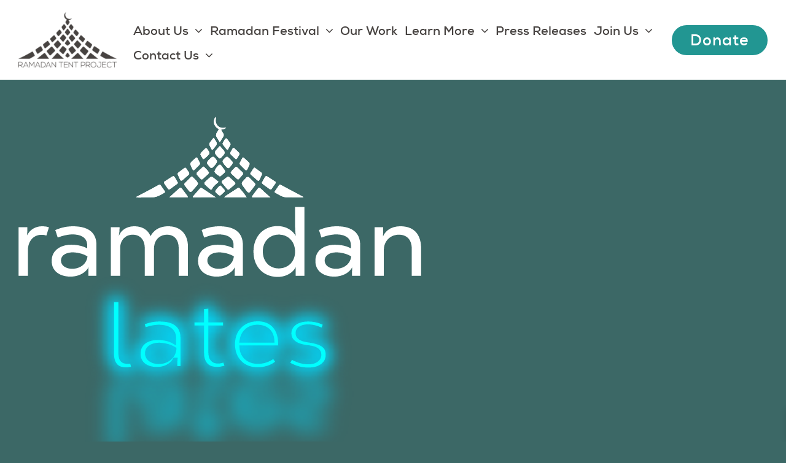

--- FILE ---
content_type: text/html; charset=utf-8
request_url: https://www.google.com/recaptcha/api2/anchor?ar=1&k=6Ld86IAeAAAAAMJeEoP086kv_sq85rpQZLCJQJPP&co=aHR0cHM6Ly93d3cucmFtYWRhbnRlbnRwcm9qZWN0LmNvbTo0NDM.&hl=en&v=PoyoqOPhxBO7pBk68S4YbpHZ&size=invisible&anchor-ms=20000&execute-ms=30000&cb=rv14v891h8h2
body_size: 48822
content:
<!DOCTYPE HTML><html dir="ltr" lang="en"><head><meta http-equiv="Content-Type" content="text/html; charset=UTF-8">
<meta http-equiv="X-UA-Compatible" content="IE=edge">
<title>reCAPTCHA</title>
<style type="text/css">
/* cyrillic-ext */
@font-face {
  font-family: 'Roboto';
  font-style: normal;
  font-weight: 400;
  font-stretch: 100%;
  src: url(//fonts.gstatic.com/s/roboto/v48/KFO7CnqEu92Fr1ME7kSn66aGLdTylUAMa3GUBHMdazTgWw.woff2) format('woff2');
  unicode-range: U+0460-052F, U+1C80-1C8A, U+20B4, U+2DE0-2DFF, U+A640-A69F, U+FE2E-FE2F;
}
/* cyrillic */
@font-face {
  font-family: 'Roboto';
  font-style: normal;
  font-weight: 400;
  font-stretch: 100%;
  src: url(//fonts.gstatic.com/s/roboto/v48/KFO7CnqEu92Fr1ME7kSn66aGLdTylUAMa3iUBHMdazTgWw.woff2) format('woff2');
  unicode-range: U+0301, U+0400-045F, U+0490-0491, U+04B0-04B1, U+2116;
}
/* greek-ext */
@font-face {
  font-family: 'Roboto';
  font-style: normal;
  font-weight: 400;
  font-stretch: 100%;
  src: url(//fonts.gstatic.com/s/roboto/v48/KFO7CnqEu92Fr1ME7kSn66aGLdTylUAMa3CUBHMdazTgWw.woff2) format('woff2');
  unicode-range: U+1F00-1FFF;
}
/* greek */
@font-face {
  font-family: 'Roboto';
  font-style: normal;
  font-weight: 400;
  font-stretch: 100%;
  src: url(//fonts.gstatic.com/s/roboto/v48/KFO7CnqEu92Fr1ME7kSn66aGLdTylUAMa3-UBHMdazTgWw.woff2) format('woff2');
  unicode-range: U+0370-0377, U+037A-037F, U+0384-038A, U+038C, U+038E-03A1, U+03A3-03FF;
}
/* math */
@font-face {
  font-family: 'Roboto';
  font-style: normal;
  font-weight: 400;
  font-stretch: 100%;
  src: url(//fonts.gstatic.com/s/roboto/v48/KFO7CnqEu92Fr1ME7kSn66aGLdTylUAMawCUBHMdazTgWw.woff2) format('woff2');
  unicode-range: U+0302-0303, U+0305, U+0307-0308, U+0310, U+0312, U+0315, U+031A, U+0326-0327, U+032C, U+032F-0330, U+0332-0333, U+0338, U+033A, U+0346, U+034D, U+0391-03A1, U+03A3-03A9, U+03B1-03C9, U+03D1, U+03D5-03D6, U+03F0-03F1, U+03F4-03F5, U+2016-2017, U+2034-2038, U+203C, U+2040, U+2043, U+2047, U+2050, U+2057, U+205F, U+2070-2071, U+2074-208E, U+2090-209C, U+20D0-20DC, U+20E1, U+20E5-20EF, U+2100-2112, U+2114-2115, U+2117-2121, U+2123-214F, U+2190, U+2192, U+2194-21AE, U+21B0-21E5, U+21F1-21F2, U+21F4-2211, U+2213-2214, U+2216-22FF, U+2308-230B, U+2310, U+2319, U+231C-2321, U+2336-237A, U+237C, U+2395, U+239B-23B7, U+23D0, U+23DC-23E1, U+2474-2475, U+25AF, U+25B3, U+25B7, U+25BD, U+25C1, U+25CA, U+25CC, U+25FB, U+266D-266F, U+27C0-27FF, U+2900-2AFF, U+2B0E-2B11, U+2B30-2B4C, U+2BFE, U+3030, U+FF5B, U+FF5D, U+1D400-1D7FF, U+1EE00-1EEFF;
}
/* symbols */
@font-face {
  font-family: 'Roboto';
  font-style: normal;
  font-weight: 400;
  font-stretch: 100%;
  src: url(//fonts.gstatic.com/s/roboto/v48/KFO7CnqEu92Fr1ME7kSn66aGLdTylUAMaxKUBHMdazTgWw.woff2) format('woff2');
  unicode-range: U+0001-000C, U+000E-001F, U+007F-009F, U+20DD-20E0, U+20E2-20E4, U+2150-218F, U+2190, U+2192, U+2194-2199, U+21AF, U+21E6-21F0, U+21F3, U+2218-2219, U+2299, U+22C4-22C6, U+2300-243F, U+2440-244A, U+2460-24FF, U+25A0-27BF, U+2800-28FF, U+2921-2922, U+2981, U+29BF, U+29EB, U+2B00-2BFF, U+4DC0-4DFF, U+FFF9-FFFB, U+10140-1018E, U+10190-1019C, U+101A0, U+101D0-101FD, U+102E0-102FB, U+10E60-10E7E, U+1D2C0-1D2D3, U+1D2E0-1D37F, U+1F000-1F0FF, U+1F100-1F1AD, U+1F1E6-1F1FF, U+1F30D-1F30F, U+1F315, U+1F31C, U+1F31E, U+1F320-1F32C, U+1F336, U+1F378, U+1F37D, U+1F382, U+1F393-1F39F, U+1F3A7-1F3A8, U+1F3AC-1F3AF, U+1F3C2, U+1F3C4-1F3C6, U+1F3CA-1F3CE, U+1F3D4-1F3E0, U+1F3ED, U+1F3F1-1F3F3, U+1F3F5-1F3F7, U+1F408, U+1F415, U+1F41F, U+1F426, U+1F43F, U+1F441-1F442, U+1F444, U+1F446-1F449, U+1F44C-1F44E, U+1F453, U+1F46A, U+1F47D, U+1F4A3, U+1F4B0, U+1F4B3, U+1F4B9, U+1F4BB, U+1F4BF, U+1F4C8-1F4CB, U+1F4D6, U+1F4DA, U+1F4DF, U+1F4E3-1F4E6, U+1F4EA-1F4ED, U+1F4F7, U+1F4F9-1F4FB, U+1F4FD-1F4FE, U+1F503, U+1F507-1F50B, U+1F50D, U+1F512-1F513, U+1F53E-1F54A, U+1F54F-1F5FA, U+1F610, U+1F650-1F67F, U+1F687, U+1F68D, U+1F691, U+1F694, U+1F698, U+1F6AD, U+1F6B2, U+1F6B9-1F6BA, U+1F6BC, U+1F6C6-1F6CF, U+1F6D3-1F6D7, U+1F6E0-1F6EA, U+1F6F0-1F6F3, U+1F6F7-1F6FC, U+1F700-1F7FF, U+1F800-1F80B, U+1F810-1F847, U+1F850-1F859, U+1F860-1F887, U+1F890-1F8AD, U+1F8B0-1F8BB, U+1F8C0-1F8C1, U+1F900-1F90B, U+1F93B, U+1F946, U+1F984, U+1F996, U+1F9E9, U+1FA00-1FA6F, U+1FA70-1FA7C, U+1FA80-1FA89, U+1FA8F-1FAC6, U+1FACE-1FADC, U+1FADF-1FAE9, U+1FAF0-1FAF8, U+1FB00-1FBFF;
}
/* vietnamese */
@font-face {
  font-family: 'Roboto';
  font-style: normal;
  font-weight: 400;
  font-stretch: 100%;
  src: url(//fonts.gstatic.com/s/roboto/v48/KFO7CnqEu92Fr1ME7kSn66aGLdTylUAMa3OUBHMdazTgWw.woff2) format('woff2');
  unicode-range: U+0102-0103, U+0110-0111, U+0128-0129, U+0168-0169, U+01A0-01A1, U+01AF-01B0, U+0300-0301, U+0303-0304, U+0308-0309, U+0323, U+0329, U+1EA0-1EF9, U+20AB;
}
/* latin-ext */
@font-face {
  font-family: 'Roboto';
  font-style: normal;
  font-weight: 400;
  font-stretch: 100%;
  src: url(//fonts.gstatic.com/s/roboto/v48/KFO7CnqEu92Fr1ME7kSn66aGLdTylUAMa3KUBHMdazTgWw.woff2) format('woff2');
  unicode-range: U+0100-02BA, U+02BD-02C5, U+02C7-02CC, U+02CE-02D7, U+02DD-02FF, U+0304, U+0308, U+0329, U+1D00-1DBF, U+1E00-1E9F, U+1EF2-1EFF, U+2020, U+20A0-20AB, U+20AD-20C0, U+2113, U+2C60-2C7F, U+A720-A7FF;
}
/* latin */
@font-face {
  font-family: 'Roboto';
  font-style: normal;
  font-weight: 400;
  font-stretch: 100%;
  src: url(//fonts.gstatic.com/s/roboto/v48/KFO7CnqEu92Fr1ME7kSn66aGLdTylUAMa3yUBHMdazQ.woff2) format('woff2');
  unicode-range: U+0000-00FF, U+0131, U+0152-0153, U+02BB-02BC, U+02C6, U+02DA, U+02DC, U+0304, U+0308, U+0329, U+2000-206F, U+20AC, U+2122, U+2191, U+2193, U+2212, U+2215, U+FEFF, U+FFFD;
}
/* cyrillic-ext */
@font-face {
  font-family: 'Roboto';
  font-style: normal;
  font-weight: 500;
  font-stretch: 100%;
  src: url(//fonts.gstatic.com/s/roboto/v48/KFO7CnqEu92Fr1ME7kSn66aGLdTylUAMa3GUBHMdazTgWw.woff2) format('woff2');
  unicode-range: U+0460-052F, U+1C80-1C8A, U+20B4, U+2DE0-2DFF, U+A640-A69F, U+FE2E-FE2F;
}
/* cyrillic */
@font-face {
  font-family: 'Roboto';
  font-style: normal;
  font-weight: 500;
  font-stretch: 100%;
  src: url(//fonts.gstatic.com/s/roboto/v48/KFO7CnqEu92Fr1ME7kSn66aGLdTylUAMa3iUBHMdazTgWw.woff2) format('woff2');
  unicode-range: U+0301, U+0400-045F, U+0490-0491, U+04B0-04B1, U+2116;
}
/* greek-ext */
@font-face {
  font-family: 'Roboto';
  font-style: normal;
  font-weight: 500;
  font-stretch: 100%;
  src: url(//fonts.gstatic.com/s/roboto/v48/KFO7CnqEu92Fr1ME7kSn66aGLdTylUAMa3CUBHMdazTgWw.woff2) format('woff2');
  unicode-range: U+1F00-1FFF;
}
/* greek */
@font-face {
  font-family: 'Roboto';
  font-style: normal;
  font-weight: 500;
  font-stretch: 100%;
  src: url(//fonts.gstatic.com/s/roboto/v48/KFO7CnqEu92Fr1ME7kSn66aGLdTylUAMa3-UBHMdazTgWw.woff2) format('woff2');
  unicode-range: U+0370-0377, U+037A-037F, U+0384-038A, U+038C, U+038E-03A1, U+03A3-03FF;
}
/* math */
@font-face {
  font-family: 'Roboto';
  font-style: normal;
  font-weight: 500;
  font-stretch: 100%;
  src: url(//fonts.gstatic.com/s/roboto/v48/KFO7CnqEu92Fr1ME7kSn66aGLdTylUAMawCUBHMdazTgWw.woff2) format('woff2');
  unicode-range: U+0302-0303, U+0305, U+0307-0308, U+0310, U+0312, U+0315, U+031A, U+0326-0327, U+032C, U+032F-0330, U+0332-0333, U+0338, U+033A, U+0346, U+034D, U+0391-03A1, U+03A3-03A9, U+03B1-03C9, U+03D1, U+03D5-03D6, U+03F0-03F1, U+03F4-03F5, U+2016-2017, U+2034-2038, U+203C, U+2040, U+2043, U+2047, U+2050, U+2057, U+205F, U+2070-2071, U+2074-208E, U+2090-209C, U+20D0-20DC, U+20E1, U+20E5-20EF, U+2100-2112, U+2114-2115, U+2117-2121, U+2123-214F, U+2190, U+2192, U+2194-21AE, U+21B0-21E5, U+21F1-21F2, U+21F4-2211, U+2213-2214, U+2216-22FF, U+2308-230B, U+2310, U+2319, U+231C-2321, U+2336-237A, U+237C, U+2395, U+239B-23B7, U+23D0, U+23DC-23E1, U+2474-2475, U+25AF, U+25B3, U+25B7, U+25BD, U+25C1, U+25CA, U+25CC, U+25FB, U+266D-266F, U+27C0-27FF, U+2900-2AFF, U+2B0E-2B11, U+2B30-2B4C, U+2BFE, U+3030, U+FF5B, U+FF5D, U+1D400-1D7FF, U+1EE00-1EEFF;
}
/* symbols */
@font-face {
  font-family: 'Roboto';
  font-style: normal;
  font-weight: 500;
  font-stretch: 100%;
  src: url(//fonts.gstatic.com/s/roboto/v48/KFO7CnqEu92Fr1ME7kSn66aGLdTylUAMaxKUBHMdazTgWw.woff2) format('woff2');
  unicode-range: U+0001-000C, U+000E-001F, U+007F-009F, U+20DD-20E0, U+20E2-20E4, U+2150-218F, U+2190, U+2192, U+2194-2199, U+21AF, U+21E6-21F0, U+21F3, U+2218-2219, U+2299, U+22C4-22C6, U+2300-243F, U+2440-244A, U+2460-24FF, U+25A0-27BF, U+2800-28FF, U+2921-2922, U+2981, U+29BF, U+29EB, U+2B00-2BFF, U+4DC0-4DFF, U+FFF9-FFFB, U+10140-1018E, U+10190-1019C, U+101A0, U+101D0-101FD, U+102E0-102FB, U+10E60-10E7E, U+1D2C0-1D2D3, U+1D2E0-1D37F, U+1F000-1F0FF, U+1F100-1F1AD, U+1F1E6-1F1FF, U+1F30D-1F30F, U+1F315, U+1F31C, U+1F31E, U+1F320-1F32C, U+1F336, U+1F378, U+1F37D, U+1F382, U+1F393-1F39F, U+1F3A7-1F3A8, U+1F3AC-1F3AF, U+1F3C2, U+1F3C4-1F3C6, U+1F3CA-1F3CE, U+1F3D4-1F3E0, U+1F3ED, U+1F3F1-1F3F3, U+1F3F5-1F3F7, U+1F408, U+1F415, U+1F41F, U+1F426, U+1F43F, U+1F441-1F442, U+1F444, U+1F446-1F449, U+1F44C-1F44E, U+1F453, U+1F46A, U+1F47D, U+1F4A3, U+1F4B0, U+1F4B3, U+1F4B9, U+1F4BB, U+1F4BF, U+1F4C8-1F4CB, U+1F4D6, U+1F4DA, U+1F4DF, U+1F4E3-1F4E6, U+1F4EA-1F4ED, U+1F4F7, U+1F4F9-1F4FB, U+1F4FD-1F4FE, U+1F503, U+1F507-1F50B, U+1F50D, U+1F512-1F513, U+1F53E-1F54A, U+1F54F-1F5FA, U+1F610, U+1F650-1F67F, U+1F687, U+1F68D, U+1F691, U+1F694, U+1F698, U+1F6AD, U+1F6B2, U+1F6B9-1F6BA, U+1F6BC, U+1F6C6-1F6CF, U+1F6D3-1F6D7, U+1F6E0-1F6EA, U+1F6F0-1F6F3, U+1F6F7-1F6FC, U+1F700-1F7FF, U+1F800-1F80B, U+1F810-1F847, U+1F850-1F859, U+1F860-1F887, U+1F890-1F8AD, U+1F8B0-1F8BB, U+1F8C0-1F8C1, U+1F900-1F90B, U+1F93B, U+1F946, U+1F984, U+1F996, U+1F9E9, U+1FA00-1FA6F, U+1FA70-1FA7C, U+1FA80-1FA89, U+1FA8F-1FAC6, U+1FACE-1FADC, U+1FADF-1FAE9, U+1FAF0-1FAF8, U+1FB00-1FBFF;
}
/* vietnamese */
@font-face {
  font-family: 'Roboto';
  font-style: normal;
  font-weight: 500;
  font-stretch: 100%;
  src: url(//fonts.gstatic.com/s/roboto/v48/KFO7CnqEu92Fr1ME7kSn66aGLdTylUAMa3OUBHMdazTgWw.woff2) format('woff2');
  unicode-range: U+0102-0103, U+0110-0111, U+0128-0129, U+0168-0169, U+01A0-01A1, U+01AF-01B0, U+0300-0301, U+0303-0304, U+0308-0309, U+0323, U+0329, U+1EA0-1EF9, U+20AB;
}
/* latin-ext */
@font-face {
  font-family: 'Roboto';
  font-style: normal;
  font-weight: 500;
  font-stretch: 100%;
  src: url(//fonts.gstatic.com/s/roboto/v48/KFO7CnqEu92Fr1ME7kSn66aGLdTylUAMa3KUBHMdazTgWw.woff2) format('woff2');
  unicode-range: U+0100-02BA, U+02BD-02C5, U+02C7-02CC, U+02CE-02D7, U+02DD-02FF, U+0304, U+0308, U+0329, U+1D00-1DBF, U+1E00-1E9F, U+1EF2-1EFF, U+2020, U+20A0-20AB, U+20AD-20C0, U+2113, U+2C60-2C7F, U+A720-A7FF;
}
/* latin */
@font-face {
  font-family: 'Roboto';
  font-style: normal;
  font-weight: 500;
  font-stretch: 100%;
  src: url(//fonts.gstatic.com/s/roboto/v48/KFO7CnqEu92Fr1ME7kSn66aGLdTylUAMa3yUBHMdazQ.woff2) format('woff2');
  unicode-range: U+0000-00FF, U+0131, U+0152-0153, U+02BB-02BC, U+02C6, U+02DA, U+02DC, U+0304, U+0308, U+0329, U+2000-206F, U+20AC, U+2122, U+2191, U+2193, U+2212, U+2215, U+FEFF, U+FFFD;
}
/* cyrillic-ext */
@font-face {
  font-family: 'Roboto';
  font-style: normal;
  font-weight: 900;
  font-stretch: 100%;
  src: url(//fonts.gstatic.com/s/roboto/v48/KFO7CnqEu92Fr1ME7kSn66aGLdTylUAMa3GUBHMdazTgWw.woff2) format('woff2');
  unicode-range: U+0460-052F, U+1C80-1C8A, U+20B4, U+2DE0-2DFF, U+A640-A69F, U+FE2E-FE2F;
}
/* cyrillic */
@font-face {
  font-family: 'Roboto';
  font-style: normal;
  font-weight: 900;
  font-stretch: 100%;
  src: url(//fonts.gstatic.com/s/roboto/v48/KFO7CnqEu92Fr1ME7kSn66aGLdTylUAMa3iUBHMdazTgWw.woff2) format('woff2');
  unicode-range: U+0301, U+0400-045F, U+0490-0491, U+04B0-04B1, U+2116;
}
/* greek-ext */
@font-face {
  font-family: 'Roboto';
  font-style: normal;
  font-weight: 900;
  font-stretch: 100%;
  src: url(//fonts.gstatic.com/s/roboto/v48/KFO7CnqEu92Fr1ME7kSn66aGLdTylUAMa3CUBHMdazTgWw.woff2) format('woff2');
  unicode-range: U+1F00-1FFF;
}
/* greek */
@font-face {
  font-family: 'Roboto';
  font-style: normal;
  font-weight: 900;
  font-stretch: 100%;
  src: url(//fonts.gstatic.com/s/roboto/v48/KFO7CnqEu92Fr1ME7kSn66aGLdTylUAMa3-UBHMdazTgWw.woff2) format('woff2');
  unicode-range: U+0370-0377, U+037A-037F, U+0384-038A, U+038C, U+038E-03A1, U+03A3-03FF;
}
/* math */
@font-face {
  font-family: 'Roboto';
  font-style: normal;
  font-weight: 900;
  font-stretch: 100%;
  src: url(//fonts.gstatic.com/s/roboto/v48/KFO7CnqEu92Fr1ME7kSn66aGLdTylUAMawCUBHMdazTgWw.woff2) format('woff2');
  unicode-range: U+0302-0303, U+0305, U+0307-0308, U+0310, U+0312, U+0315, U+031A, U+0326-0327, U+032C, U+032F-0330, U+0332-0333, U+0338, U+033A, U+0346, U+034D, U+0391-03A1, U+03A3-03A9, U+03B1-03C9, U+03D1, U+03D5-03D6, U+03F0-03F1, U+03F4-03F5, U+2016-2017, U+2034-2038, U+203C, U+2040, U+2043, U+2047, U+2050, U+2057, U+205F, U+2070-2071, U+2074-208E, U+2090-209C, U+20D0-20DC, U+20E1, U+20E5-20EF, U+2100-2112, U+2114-2115, U+2117-2121, U+2123-214F, U+2190, U+2192, U+2194-21AE, U+21B0-21E5, U+21F1-21F2, U+21F4-2211, U+2213-2214, U+2216-22FF, U+2308-230B, U+2310, U+2319, U+231C-2321, U+2336-237A, U+237C, U+2395, U+239B-23B7, U+23D0, U+23DC-23E1, U+2474-2475, U+25AF, U+25B3, U+25B7, U+25BD, U+25C1, U+25CA, U+25CC, U+25FB, U+266D-266F, U+27C0-27FF, U+2900-2AFF, U+2B0E-2B11, U+2B30-2B4C, U+2BFE, U+3030, U+FF5B, U+FF5D, U+1D400-1D7FF, U+1EE00-1EEFF;
}
/* symbols */
@font-face {
  font-family: 'Roboto';
  font-style: normal;
  font-weight: 900;
  font-stretch: 100%;
  src: url(//fonts.gstatic.com/s/roboto/v48/KFO7CnqEu92Fr1ME7kSn66aGLdTylUAMaxKUBHMdazTgWw.woff2) format('woff2');
  unicode-range: U+0001-000C, U+000E-001F, U+007F-009F, U+20DD-20E0, U+20E2-20E4, U+2150-218F, U+2190, U+2192, U+2194-2199, U+21AF, U+21E6-21F0, U+21F3, U+2218-2219, U+2299, U+22C4-22C6, U+2300-243F, U+2440-244A, U+2460-24FF, U+25A0-27BF, U+2800-28FF, U+2921-2922, U+2981, U+29BF, U+29EB, U+2B00-2BFF, U+4DC0-4DFF, U+FFF9-FFFB, U+10140-1018E, U+10190-1019C, U+101A0, U+101D0-101FD, U+102E0-102FB, U+10E60-10E7E, U+1D2C0-1D2D3, U+1D2E0-1D37F, U+1F000-1F0FF, U+1F100-1F1AD, U+1F1E6-1F1FF, U+1F30D-1F30F, U+1F315, U+1F31C, U+1F31E, U+1F320-1F32C, U+1F336, U+1F378, U+1F37D, U+1F382, U+1F393-1F39F, U+1F3A7-1F3A8, U+1F3AC-1F3AF, U+1F3C2, U+1F3C4-1F3C6, U+1F3CA-1F3CE, U+1F3D4-1F3E0, U+1F3ED, U+1F3F1-1F3F3, U+1F3F5-1F3F7, U+1F408, U+1F415, U+1F41F, U+1F426, U+1F43F, U+1F441-1F442, U+1F444, U+1F446-1F449, U+1F44C-1F44E, U+1F453, U+1F46A, U+1F47D, U+1F4A3, U+1F4B0, U+1F4B3, U+1F4B9, U+1F4BB, U+1F4BF, U+1F4C8-1F4CB, U+1F4D6, U+1F4DA, U+1F4DF, U+1F4E3-1F4E6, U+1F4EA-1F4ED, U+1F4F7, U+1F4F9-1F4FB, U+1F4FD-1F4FE, U+1F503, U+1F507-1F50B, U+1F50D, U+1F512-1F513, U+1F53E-1F54A, U+1F54F-1F5FA, U+1F610, U+1F650-1F67F, U+1F687, U+1F68D, U+1F691, U+1F694, U+1F698, U+1F6AD, U+1F6B2, U+1F6B9-1F6BA, U+1F6BC, U+1F6C6-1F6CF, U+1F6D3-1F6D7, U+1F6E0-1F6EA, U+1F6F0-1F6F3, U+1F6F7-1F6FC, U+1F700-1F7FF, U+1F800-1F80B, U+1F810-1F847, U+1F850-1F859, U+1F860-1F887, U+1F890-1F8AD, U+1F8B0-1F8BB, U+1F8C0-1F8C1, U+1F900-1F90B, U+1F93B, U+1F946, U+1F984, U+1F996, U+1F9E9, U+1FA00-1FA6F, U+1FA70-1FA7C, U+1FA80-1FA89, U+1FA8F-1FAC6, U+1FACE-1FADC, U+1FADF-1FAE9, U+1FAF0-1FAF8, U+1FB00-1FBFF;
}
/* vietnamese */
@font-face {
  font-family: 'Roboto';
  font-style: normal;
  font-weight: 900;
  font-stretch: 100%;
  src: url(//fonts.gstatic.com/s/roboto/v48/KFO7CnqEu92Fr1ME7kSn66aGLdTylUAMa3OUBHMdazTgWw.woff2) format('woff2');
  unicode-range: U+0102-0103, U+0110-0111, U+0128-0129, U+0168-0169, U+01A0-01A1, U+01AF-01B0, U+0300-0301, U+0303-0304, U+0308-0309, U+0323, U+0329, U+1EA0-1EF9, U+20AB;
}
/* latin-ext */
@font-face {
  font-family: 'Roboto';
  font-style: normal;
  font-weight: 900;
  font-stretch: 100%;
  src: url(//fonts.gstatic.com/s/roboto/v48/KFO7CnqEu92Fr1ME7kSn66aGLdTylUAMa3KUBHMdazTgWw.woff2) format('woff2');
  unicode-range: U+0100-02BA, U+02BD-02C5, U+02C7-02CC, U+02CE-02D7, U+02DD-02FF, U+0304, U+0308, U+0329, U+1D00-1DBF, U+1E00-1E9F, U+1EF2-1EFF, U+2020, U+20A0-20AB, U+20AD-20C0, U+2113, U+2C60-2C7F, U+A720-A7FF;
}
/* latin */
@font-face {
  font-family: 'Roboto';
  font-style: normal;
  font-weight: 900;
  font-stretch: 100%;
  src: url(//fonts.gstatic.com/s/roboto/v48/KFO7CnqEu92Fr1ME7kSn66aGLdTylUAMa3yUBHMdazQ.woff2) format('woff2');
  unicode-range: U+0000-00FF, U+0131, U+0152-0153, U+02BB-02BC, U+02C6, U+02DA, U+02DC, U+0304, U+0308, U+0329, U+2000-206F, U+20AC, U+2122, U+2191, U+2193, U+2212, U+2215, U+FEFF, U+FFFD;
}

</style>
<link rel="stylesheet" type="text/css" href="https://www.gstatic.com/recaptcha/releases/PoyoqOPhxBO7pBk68S4YbpHZ/styles__ltr.css">
<script nonce="549vfeJnsp7Fou2sQWyEJg" type="text/javascript">window['__recaptcha_api'] = 'https://www.google.com/recaptcha/api2/';</script>
<script type="text/javascript" src="https://www.gstatic.com/recaptcha/releases/PoyoqOPhxBO7pBk68S4YbpHZ/recaptcha__en.js" nonce="549vfeJnsp7Fou2sQWyEJg">
      
    </script></head>
<body><div id="rc-anchor-alert" class="rc-anchor-alert"></div>
<input type="hidden" id="recaptcha-token" value="[base64]">
<script type="text/javascript" nonce="549vfeJnsp7Fou2sQWyEJg">
      recaptcha.anchor.Main.init("[\x22ainput\x22,[\x22bgdata\x22,\x22\x22,\[base64]/[base64]/bmV3IFpbdF0obVswXSk6Sz09Mj9uZXcgWlt0XShtWzBdLG1bMV0pOks9PTM/bmV3IFpbdF0obVswXSxtWzFdLG1bMl0pOks9PTQ/[base64]/[base64]/[base64]/[base64]/[base64]/[base64]/[base64]/[base64]/[base64]/[base64]/[base64]/[base64]/[base64]/[base64]\\u003d\\u003d\x22,\[base64]\\u003d\x22,\x22w6nChsKAI07DpRJrWjXCpADDpsKfwrXCuifCsMKfw6fCvm/[base64]/[base64]/[base64]/[base64]/DgnTDmHjDlRnDvMKULGfDtBrCqSPDiEV/wo9+wqd4wp7DvRkhworClFdow6/[base64]/CmQXDrcK3Pn/CgsKUwqJWwrgZPsOew7rCpDx1VsKLwo4UMX/Dri0rw6PDmwHCk8KNWMKKV8KdO8KfwrIZwrXCu8OqPsOPwozCssO6UlAfwqMMwoTDrMO0TcOYwoVpwqLDlcKVwpgscHfCqcKgX8OfP8O2akNdw5Z7c1MGwpPDncOhwoQ/QcKqLMOlL8OvwpzDkXDCsRYjw5zCsMOcw7vDrinCrjAAw5cCWGPDrQNTSMOPw7QKw6PDl8K8SyQ3IsOCKsOWwrTDlcOjw5DDsMO1dDvDoMO0GcOVw67DsU/CrsOrLhcJwqsrw6/Dl8Kqw7J2FsOoZkrDgMKZw6/DtGjChsOmX8O3woJnLDMiByxMFQUEwrPCjcKCAmRgwqfCligmwqYzFMKBw63DncOcw4fDo24kUBwKXC9ZMGp2wr3CgRAgHMOWw7oXw7fCuQ92D8KJOsKNDcOGwp/DlcOySj9nUBrDu0oqM8OgOHPCnyYawrjDtcOrQcK7w73DnHDCu8KtwosWwqxhaMKpw7nDkMOew6FTw4vDjsK6wq3Dh1XCtTvCtjLCt8KXw5LCixrCiMO5woPDoMK/DH8ww5RWw78Qb8O/ZSLClsK7XAnDlcO2I3bCpUXDg8KhHsK5bVYWw4nDqWovwqslwq8vw5bChhbChcOtSMKPw7hPegI/A8O3acKTAUHCrEVpw6MsYnh2w4TCucKCRVnCrnHCscOAAUrCpsOwaA1PJcK3w7/CuRBQw7PDq8KDwpzCllIkecOvfT0DdA8hw5o1S35yX8Kww6tGM3pGelDCisK/w47DmsK+w7VBIB0Kwo/Djy/[base64]/cFPDjV/DlcO4wqF8QsKxw69rHxp8wqsxF8OFNsOmw7MhbMK1MhYuwpHCu8KOwod0w5bDmsK/IFTCoUzCunFXC8Kmw7ohwonCvE8YZl4qOUoMwp4KBFpLCcOTEns/[base64]/[base64]/DvcODQcKtwqkfwp8Ew6fCp8KxbwBlFWDDjWEzwpnDiiIHw5LDm8OOVsKRJAfDk8OfZ1/[base64]/w7hEcGAEw4QSEi7CusKUwo7DjVxZwqx2cMK4IMOUK8K8wpwJLnB4w7zDq8KuWsKmw6XCt8OlPH1QUMOTw5vDh8K/wqzCqsK+LBvCq8OPw6jChXXDlxHDnRUjWQzDrsOuwrQXGcOlw5ZBP8OrYsOCw6cDQjDCjATCtBzDj3TDsMKGDiPDnSwXw53DlhLChsOROVBCw6vCvcO8wrwsw65uAVV0ajlUL8KLw5J2w7cTwqvCpwtyw7Ihw5Bmwq4/wqbCpsKSXMOJOFhmBsO0woNZNcKcw7LDpMKDw5UAD8OOw6t5C11ecsOza0fCisKowq5rw5FVw5zDocOyB8Kjbn3DhcOhwrBmFsKzXDh1PsKVbCElEG1hWsK3Zg/Cnj3CoSVbFhrCj0cqw7ZbwoI2wpDCk8KlwrLCmcKIS8K2FGXDmX/DvAcqDcKWfMKoTDM6wrDDpDB2WcKUw6tLwpkEwqNBwrg1w5PDp8OBM8K3U8OcMncBwpk7w7Row6HCllE9GSjDrH1+Ikpew75gb0ktwoxbfALDqsOfMgUmMlM+w6fDhBdHZMK+w4cjw7bCmsO0GyR5w6/DrShAw4I4HnfCp0xpLcOOw5dnw4HCi8ONTcK8Mi3DoWhOwpzCmsK+QHhww6jCjk0pw4TClVjDrcONwr0XIsOTwoFFQcKxFDzDhQhlwr1gw7o5wq/CoXDDtMKPKFnDpyvDnibDsjLCgwR0woM4eXzCsHvCjngkBMKowrTDmsKvEQ3Dj2piw4bDvMK6w7ByaC/DvcKAcsOUf8Orwqx9Pg/Ct8KyTQHDpcKvWQtPVcKsw4jChA/CpsKgw53CgnvCrxsEw7LDocKXTsK/[base64]/DlBI0WQzCmcK7woxCHsKlWn/[base64]/Dv0vDnzvCksKEHSDDpBvCtX1Pw4fDtQcswrkgw6HDj3nDsg96VFbDuTclwqLDv0nDisOyXmbDnEpHwo92K2PClsKDwq1bwoDCmFUdFC9KwrQJYMKOBl/DpcK1w54VZcK2IsKVw60+wrVNwrZow5LCo8KfeDXChzLCoMOGWsKAw75Vw4bCt8OAw5PDvhXCmEDDqiMwK8KWwrIiwqY/w6BbcsOhb8O+wrXDi8OfARnCn3/[base64]/DjXABw43Dhi7ChMKWGwBFCSHDjwDCv0wfWn9pw4jDhcORwpnCq8OacsOjMWcIw7IjwoFrwqvCosObw5VbN8OuZQs7MsO7w40xw7R/TQR0w7o+VsOWw5YKwr7CosKfw787wprDjMOaXsOWJMKcS8K8w7XDq8O5wr0acTdZbEMYCsKCw5/DtcKzw5fCuMOew717wpofGkcFThTCkwZ4w5oJLMOHwoLDgwXDp8KZGjHCr8Kzwr3CucKTIMKVw4/[base64]/DpmAnwrfDsFzDgANbZ3QXw79TX8KBPcOlw4ATw451IcKdw6zDsWjCvnfDtMOEw67DucK6QCLClXHCsnl1wr41wphtLAQJwoXDicKlHlVYfcO5w6pfKlcjwodZPTfCtX55X8OBwoUNwrNDY8OALcK2XUI5wovClgpIVhIFZsKhw74/dcK5w67ClGd7wpnCtMO5w793w6pYw4zDlsKiwqbDjcO3NH3CpsKkwqV5w6BSwrAlw7I6ZcKVQ8OUw6Avw7wNPi/CoG/[base64]/[base64]/w4DCul5mXcO6C8KAw712JMKiwqPDjcKQCMOxacOAwpTCg356wq1sw6/ChMKJFsOfS37DmsOAw4x8w7/ChMKjw4bDpn0yw4vDuMOGw4ASwq7Dg3BpwrNQHcOBwobDlsKaMxzCp8KzwoVqWcKsYsOhwobCmFrCmxptwoTDjFcnw7txTMObwqoGOsOtc8OdGxRdwp84FMOVVsOxaMKDU8K4JcKLZBQQwosXw4PDnsOdwq/Dn8KfJ8OmTcO/bMKEwrfDrzseK8KvBMK6HcKPwrY4w6XDjSnCryYBwoQpMizDsGZqAVzCssKKw7wew5YKEMK6NcKow5LDs8KAJlrCusO8dMOzRh8aDcOreiJ6H8O9w6YQwoXDoRTDmy3DuA9xEwEOcMKHwpvDrsK5eXDDicKsJcOBG8OXwprDtS4lbihVwrHDhMOYwo9Mw4rDrU/CqBDDvVEFwqbCkGHDmBHCvHwBw4YcBipHwozCm2jCqMKpw5DDpSbCk8OwJsOUMMKCw7scR2k/w6dMwoRhUjDDuSrCqHfDl2zCuz7CiMOod8Oow6N1wpjDsmbClsKew7dMw5LDu8OKVyFTMMKabMKiw4I7w7Mhw7YUam7DnQfCi8OKXiHDucKgTnpJw51PW8KywqoPw79gZmRMw4TCnT7DoifCucOxR8ODUiLDkGpSZMKuwr/Ds8OHwqTDmyxCYF3CunbCksK7w5rDhh/DsA3CqMKqGyPDgDLCjlbDtWLDn0jDocKIwqxGZ8KGe0vCnFpbIhHCrsKsw4FZwrYARcOYw5FjwrrCm8Oyw5VrwpDDrMKHw7LClEnDnj0AwovDpA3CkyoyS2ZtUCENwpk/[base64]/WUfDp8O5N3nCksKfwqhWP2nCrsK+wqrDvQvDr2/DmHZUw7XCgMK0LMKAd8KpcWTDiMOAfsOSwo7CkgvClG9FwrnCqcKrw4TChHXDgAfDgsO8LMKSBhFVNsKIw67DpsKdwplpw7DDi8OmXsOlw5Zxw4Y6aiTCj8KNw6Y7XQcywoFWaD7DqCvCpF7Dgkl5w7QPVsKgwq3DukhxwqFkFE/DrybCvMO/J1Vxw5wjV8OrwqEFWsKDw6w5FwPCs2zCvy0iwqzCq8KEw6kxwoFQGAXDrcO+w6bDsA4vwoHCkCLDl8OhIWZsw6VeBMO1w4VAIsO3b8KLeMKvwrzCucK7wqsJPcKAwqsJIjPCrggFEU7DuR1rZcKaEMO0MwI1w5RfwqrDr8OHGsOOw6/DkMOscsOzbsK2esKQwq7CkkzDuBgPahUmwo/DlsKOdsKSw6jCi8O0I24pFgBDAsKbfmjDvMKtd0rDhDIKZsKtwp7DncOxw6hnQMKgK8K8woUDw7E5YzXCpcO1wo/CtMKxfykAw7UtwoLCkcKxRMKfEcOgR8K+OsKmDXkBwrsvBXM4EG/CrUJ+w7LDriZTw75mKyV4TsKYBMKGwp4AB8KuLCc9wrsHRMOHw6ByQ8OFw5lBw4EBGgLDhcOlwrhZEsK0w4xdaMO7ZxfCtmXCpWvCmirCpg/CgCAhXMO7cMOqw6cxJFIcRsK9wrrCmTovGcKRw6BuH8KdKMOZw5QDwrU8wpIqw6zDhWjCmcOaSMKNIsO2NwfDnsKdwqd1IG7DnTRCw7dMw6rDnkgfwr05RxZZdXjDlB4NWcKlEsKSw5BsZcK8w7fDhsOuwqQpZDDCg8KTw4nCjcKGWcKmNRFuLDA/wqoHwqV1w6VlwqrChR/CoMKzw4oiwqFJJsOTLgjCnTlNw6rCp8O/wpDDkhfCk0M8TcKRcMKOCsOjc8ObI0nCgC8lATYWVUXDiwl+wr3Ck8O2acKgw7cCSsOgMsKtHcKtDU43HmdJESjCs2VWwqUqwrjDjHopVMO2w7bCpsOURMK2wo9UXkhULsK+wp7Dhx/[base64]/[base64]/wrF/ORvCpsK7wq7CozzCp1gXw5Adw6lUwqfDrC/CjMK4LcKpw7ZCSMKZQMO5wqJAIcKBw7RjwqDCj8Ksw77CunPChFJFLcO/w7E8fhjCnsKLV8KDUsKcCBQ9EwzCkMOkchQVTsOsU8OAw7h4EFbDiHtOEyZ0w559w5QzX8K/ZMOGw6/DnAzChlhub3TDoDrDocK5BMKTQB0fwpcCcj7CuWBbwpwWw4nDgcK4E2bCrUHDmcKpY8K+ScOEw4kZWMOyJ8KDfW/[base64]/DkcOyAMKww7rClyDDlsKYKsOEwpLCgcO4w5HChsKWw4pQwoomw71yRQzCshDDmUwnesKnd8KITsKPw6fDpgRCwrR5fg/Cgzg7w5Y4ICLDgMKhwqLDp8Kawp7Dv1xGw6vCncOfHsKKw7tOw7UXFcKLw5V9EMK6wofCtgHCmMOJw6HCsjJpOMK7wrZmBxrDpsKPNH7DjMO8NHtLLCzDtU3Dr0Iuw7RYVcKlc8Kcw4nCtcKfXFLDgMKaw5DDjsKCw7NYw4d3VMKKwqzDg8KVw6bDsmrCtcOeLg5KEi/DmMO+w6EROQxLwq/Dsk0rQcKIw51NS8KqYhTCnWrCsTvDmhAWVCnDj8K1w6NXMcO2OgjCjcKEDG18wpjDlcKswo/DoDzDnDBrwpkucsK8OMOEXgUPwqnCgSjDqsO/AEHDhmxHwqvDk8KswqxMOcO+UWnCiMKSYWbCqk9ISMO8dsK7wq/Cg8KEb8KnMMOHJ2VtwrLCuMK/wrHDk8KkCgjDocOAw5JeO8K/w6XDrMKww7hVFAfCpsKNFCgRChbDusOjwovCkcK+bk8xeMOnMMOnwrkDwqgxcCLDrcOAwp0iw4/Cm0HDnn/[base64]/DlMKFDMO2w7xCbSoXw6nCqMONAADCt8OSw4TDrm/DjMKBAH03wrNtw74cSsOow6hDDn3Chhxiw5EwWMK+VX7CpxrClBnDlmtyOcKoEMKvaMOuA8OSNsKCw68zJyhuJxzDuMOodhfDlsKmw7XDhkvCjcOIw6lSfiPDlTPCnhVGw5cHS8KAXsOowpV6VVA1esOQw6h2OMKYTTHDuX/DujcuLwsea8OnwqxYQ8OuwrNJwpI2w4jCpF0qwrN7fg3Dh8O8ccOTICXDvxBSBUnDqjDCncOfX8OxHxwNR1vDh8OgwpPDgwrCtR83wo/Cky/[base64]/DtcK2asO4w795embDhB3CgC8Kw6vCtEslwpzDqcOHMMKOc8OmHhzDoGXCuMOYEsOtwq9/[base64]/[base64]/AcK5wrPDpMOdL8O4HcOwwonDuU0BFnnDljrDt8O4wpDDrHbDiMOnGz3CrMKgw5EZWHnClV/DqQPDoQ3CoSF1w5nDo30fQGQVDMKbWx9bfwjCicKSbVMkecObMcOLwqQqw6hiS8KJWywHwpfCl8OyOhDDr8OJHMKsw7EOwqQ2cAthwqTCjCPDlEJiw5tnw4gYdcOCwpUUNS/DmsK8cmEhw5nDrsObw5HDpcOGwpHDmQXDsynCp3DDh2jDvcK1XkzDtnQzI8Kqw511w6/CukTDksOvYnbDo3HDgsO8RcODIcKFwpnCjEUhw7wzwpYeF8Kiwpt7wqzCu0HDmcKsC1bCilogI8KUT3LDvCBjAF9dGMK7wpfCqsK6w4ZmNATChcKOVGJ6w40mSwbDuHHCksKIU8K4QsOnTcK/[base64]/DiD4ADMOZwqZ3w4TCh8OUwo3CmXUzcMOwaMOdBGAjJMKww5g+wrfDtBdIwpMgwpZWwpnCnUFEJhUqDsKNwpnDrC/ChcKCwozCoBXCt2HDpmAcwr3DoyVcw7nDoAEcY8ORPk1qEMKMVcOKLnzDscOTPsKXwonCkMKyIBYJwoBTdgtaw6ZewqDCp8Oiw4DDgATCu8K1w5N6ZsOwbX3CoMOnfiR/wpXCu3rCgMK5LcKtd1xuEyjDvMKDw6bDqXXCkQjDvMOuwpYqBsOCwr3ChjvCv3hSw78wLsKyw7/DpMKxw6/DucO/[base64]/CqsOZQ8OjZsOCw4NLA8OEwoEgw5nCrMOowpV4w4cRwobDrRsbRw3Dg8OIJsOrw6fDlMKzbsK+J8KQchrDhcKpwqjCqwsgw5PCtcKNGMOUw5EjB8Oywo3CqSJCYGYSwrFhE2/DnVlEw5rCi8KswrIEwqnDtsOQwr3CmMKdS27CpDnCti3CmsKiw758NcKqUMO9wrp+DBPCgXDCv1YqwrJ5IiHCvcKGw53DqVQPVjtfwoQfwr9QwqtPFhXCrWzDlVhZwqhVw4ELwpZnw4rDhG/Dn8OowpvDh8KvehBmw5PCmCjDlMKLw7nClwDCvFEKUk52w53DixTDr1leNcOKWcOxw606DcOIw4bCu8KwP8OEcVt/MAgNRMKdZ8K2wpF7KFvCmcKpwrsWCn83wpsCDBXCsDDCikERw6bChcK8NA3Dln1wd8KyJsKOw5DCiRAbw6AUw4vDiUU7FsK6wq3DnMOewrfDm8Omwql/EsOswo0lwo3DmkRFWkA/M8KNwo/CtMOPworCgcOCG0wTInpEBsODwqRKw7MLwovDv8Obw4DCrEx0w741wpnDlsOdw7LCqMKcODkhwpIYMzA8w6DCsTU4woZOwq/CgsKDwqJOYHwYT8K9w7QgwoBLeS8FJcKGw7QWPE4QOEvCoWzDjVscw77DnFfDrcOsJ2g1acK1wqTDkADCuwoEUxvDisOcwoAVwr0JBsK4w5zCisKAwq3DucO2wqHCp8K7fcOuwpbCmyjCg8KIwqICecKHPF9ewqHCl8O/w7/[base64]/ClmggwqYtwpTCh8KpNMKvwrzCtsKAw4jCvEstD8KCGjTCryoXwoXCnMKCLSAdTMOfw6UYwrE2Vx/DusK1DMO+YxnDvETDmMOHwoRQM1h6DG1BwoRFwoRew4LDs8Oaw7zDjivCoi9JRsKuw5YiDjbCsMOzwoIIBHZcwrIML8KTVhPDqFkUw47CqxXCo0lmYUEcRWHDphpwwpjDusOvfBlYIsODwqxwWsOiw4/DlHIkMk1YSMKJQsKCworDpcOnwrsQwrHDoC3DpsKZwrcrw4pWw44BQyrDm3o2w4vCmnHDhMKEe8Kfwp4fwr/CpcKAasOUfMK7wo1EQ0XDuDpMKsOwesKDGMKrwpAoJHHCt8O7S8O3w7vDgsObwpsLAwFpw6XCv8KALsOJwq4uQxzDtF/[base64]/DhhJ/UcKZwql1w4fCnsK7w6/ChkzCt25yDx5xM3N8c8KyHQMgw7bCq8KmIzFGWMOydH1AwqPCtsKYwqJkw4rDp2TDhyPCm8OVMV3DlnIJNG51CVgww4MkwovCrWDChcOXwq3CgH8WwrvChmMZw7HDlgU9OCTClFDDvMKvw5lzw5jCvMOFw6bDu8KZw4NAXQw5esKUJVYZw7/CvsOkE8OnKsOIGsKfw6HCixwkBcOCWMOqw69Ew4zDmj7DhSfDlsKCw6HCqkNQIcKNO0heGwfClcOxwqkMw7HCusKyP1nChyIxG8Ouw5pww6QVwqhEwoHDmcK3bnPDjsK5wq3CrG/DlcK+A8OKwpJuw7TDhGTCrMKJBMKXRRFlNMKZwoXDtmZWBcKaY8OIw6NcfsO1KDASKsOIDMOww6PDvgVoHUVTw7fDosKbSXbCqcKGw5PCqRjCm1jDhBHDshYnwoLDscK2woLDtCMUVjBiwqwrO8KFw6ddw67DvyzDtVDCvlxmCT/[base64]/VTAbw4MYV1spfADDgX/[base64]/ZmfDjUvDjcKXw77Co0xBwoTDvMOjw5TDijJ3w7Zxw6EwAsOiBcKJw5vDjjZ3wokAw6zDoXQtwobDn8OXUXHDnMKLfcOvLkVIB0bDjTM/[base64]/wrTDkj/CnsK1ZgUCw5p7TzfChX8nwpRVCcK6wqhIJ8O1Rz/[base64]/wp0vCMO3w6/DpEfDhhp3HsKTDMK9wo3DssKAwr7CpMO+wrvCjcKHeMOgZBwnC8KxLXXDp8Opw7ICQRQQKFfDocOrw6XChgAew5NHw4dRUwLChcKww4vCmsKOw7xJJsK/w7XDmX3Dk8OwAQ4Fw4fDrkYfRMO1w4Ijw5cEe8K9dAkXS2pdw7hsw5jCgAJRwo3CkcKfLTzDncK4w4LCpsKCwq3Cv8KvwoBNwr1Hw6XDhF9DwqfDrw4aw5rDtcOwwrMnw63CnxhnwpLCrWHClMKmwqUnw6wMe8ObDTdgwrbDiT3CsHDCtXnDgF7DocKjFVlgwoUvw6/CoxXCtsOYw5QwwpJHZMODwpjDlsK+wofCnD5uwqfDj8OhHiIUwobDoRxue0Jyw5nCnxIpO0DCrAvCvEXCgsOkwo/Dq2fDvHPDiMKpFVdPwrPDtMKfwpDDh8OaCsKYwqctYQ/[base64]/DkMK5w4jCvsKQOWBGwqs3wqzCq8Opwo1iGcKaQlHCssOxwprCsMKcw5HCow3CgADCosOOwpHDocODwroswpNsBsOCwrEvwoQIS8O1wr5LQMK1w4ZJN8Kdwo1lw6pEw4nCnBjDkiTCpDvCkcOCasKqwpRew6/Cr8OYAcOtQBwuFMKrdVRoV8OeJcKBFcO1AMOEw5nDh2PDhMKuw7TCnjTCogtkbBvCrg4Qw5FIw5Ilwo/[base64]/Ds8Kkw4MVETlww6kJOcOtWcKLC05SLD/CsHXCnsOAKMO+LcOLdF7Ci8KqQcO6dQTCuzLCn8KYC8O+wqXDohMMUF8TwqfDlMKCw6rDksOGw5XCocKLPBVww7fCuXjDp8ODw6kpV3DDvsOQdH44wq7DnsKXwpsXw4XCgG4tw5M6w7RxRxnClw0Sw7/DisOTCsKlw49EKQNoYCLDsMKFC2bCrcOyBUldwqDCpmRjw6PDv8OlbcO9w57CrcOTcmk3KcOqwqcUZ8OPLHN8OMOOw57CvcObw6XCgcKNH8K7wr4KMcK8wr3ClDXCr8OaMG3DmSI/[base64]/P1DCo8KSWsOSKGNoGlXDjWldVyU5w4EaeEvDinMeZCjCsiwxwrUswplWF8OjTcOzwo/DicOZR8K9w60eUAY/ZcOAw73CqcKxwpVDw6h8w6LDhMKrGMO8wrgKFsKVwpwNwq7ClMOmw5cbIMKFKMOzJcOhw5NCw7hGw65Hw4zCrwgRw7XCg8Kgw7EfC8KDMj/ChcK5fQbCinDDvcOtwoTDrAEjw4bCscOfCMOSaMOBwpACSGJ3w5vDt8OZwr8NQWfDjsKDwpPCoHoTw6TDqsObeF/[base64]/CsXbDhX5nwpnDlsKFTCV2cyDDjxBXwrbCm8KMw4HDllPCpcKyw7huw4jCk8Kqw59WYMODwofCpjrDkzXDilxDUhPCj0MddSYKwpRHVMK/cA8HQgvDtsKQw7tQwrhcw5LDrFvClTnDgMOkwrLDrMOrw5MxUcOLCcKvEWckCcOjw6nDqCJuNwnDlcK+dALCmcKRw79zw5PCpBHDkCvDuF7CvW/Ct8OkE8KiDsOHPMOaJMKUTHwkw4IHwpZRRMOgfcOhBiw4w4nCgMK0wpvDkRdCw6YDw77Cm8K3woUmV8Kqw4jCuTXDjmPDkMKtw6NMTcKOwpYCw7XDjsK/wqLCqhXCnDcGMsOuwrpQfsK9OsKoYzRqeFJ8w7PDqMKvEUY4SsORwr0Ow5Qew7YVOQB2RCtTPsKsbcOFwpbDvMKbwrnCmU7Dl8O/[base64]/CuloWW8KNGcOFw6jCiCDCpcKuwoLCvMO4YMOIWz3CuCFQwq7Dm0/[base64]/Co8Oew4hOw69xwrfCgUQUbB/Dk8OOXxBXw7/CrsOtETh5w63CumDCtyg4HijDr1oMMTfCiUvChmRyGEvDjcK/w6rClEnClUE+WMOjw50YVsORwqcqwoDCh8OaGFJWwqzCqRzCiSrDpnnCoiAFScKXGMOPwrQow6DDuQhewobChcKiw6HCkA3Cjg9uPjDCvsOWw7sGG20QDsODw4zDvjjDlhxiewvDmMKcw5/[base64]/DusOfB1zDqMKxE8OMwq8xQ8OuL8OLC8K+MEYQwoNjVMO/G2HDgXPDokDCisOmfzLCg0TDt8OhwqfDnknCrcOXwrlUFTQiwo5Vw6UYwoLCtcOGV8KlBsKYPA/ClcKfVMOUbz1Lw4/DkMKOwqTDhsK7w4/DgMKDw6tBwq3CksOzfMOCNcOAw5ZjwosZwqg8Ay/CoMObWsOXw54Lw79OwqM5bwlkw5Zew6lgVMObAGJowo7DmcOJwqLDscK9ZSLDsAvDq3zCgHPDoMOWHcOgLFLDjMOcHsOcwqx4E33Dpn7DjETCiTIGw7PCgWxDwqTCscKTwq5ZwocpAETCvsKQwrl/OWogWcKewpnDqsOEDsONFMKQwp4eNMKMwpDDssK5URFZwpnDsxB3Qk5Ow4fDhsKWN8KpZ0rCjBFDw5hvBU7Cq8OMw55JY2NANMO0wrI5e8KWfcOCwpU1wodfYhHCuHhgw4bCk8KHOUEbw5gyw7IDEcO7wqDCpGvDh8KdW8K/wrfDtSp4cETDvsOswrvDujLDv25lw5FbPTLCpcOdwrdhccOWMcKROHV1wonDhmobw410XE3CjsOJBF4XwpBLw6PDpMO8woxNw63Cp8OmDMO/w6MEMltBKSZ8VsOxBcOnwqwUwp0ow51uQMKseg5gGWcLw5jDsWrDhMOhFBcwWn0mw4fCi2t6TWtlPWTDq3bCiQgsY3o9wqbDmg/CpDxHJFsET0UjFMKpw5MMfg3ClMO3woQBwrsiccOsFsKrKDxIJ8OmwoJHw411w53CqcODWMKXM17DtcKqI8KzwqzDsGZ5w7PDr0rCvRzCl8OVw4/DhMOlwpA/w4kTBRwYwpMCaQVjwqHDocOVNcKewovCvsKVw6MgEcKeKxx/w4kgJcKow4U/w7pBesKJw7tbw5gnwoPCvMOjHgDDnCjCqMKOw7jCki88BMOdw6jDsSYISVrDskMow4QaIsOgw6F0fG/CncKhUzECw4J4NcOqw7DDlMKxK8KGV8KIw5/[base64]/[base64]/CiRoGwqzCu8KYwrE3a8OjwpNxbEjDoFJ9WsKtw7BWw4zCtMKrw7nDvcOoeXXDtcO5wp/[base64]/AzNSw7rCncKGXcKow5l/w4/CisOnSsOocn8nwqQeM8K5w6rCpgDCjMOHYcOTdH3Dg2ZsAMKTwoAMw5/DgsOeNnpudkhVwqElwq93T8Ouw4cRwrLCl1gGwqzDjXM/w5/DnRdScsK+w77CjsKqwrzDsgJNWHrDnMOhDWlPYcOkfwbCkijCjcOYWyfCtBAhelHDgxzDicOowr7DvsKeN2DCnntKwqDDm3gowrDCk8O4wpxBwpnCoyd4BEnDtsO4w4koFsO/wqfCnXTCuMOAAQ7Dq1AywoHCvMOnw7gswroDbMKsMWkMVsKAwp1SbMKcWcKgwrzCrcO3wqzDtAlqZcK8b8KiAynCjzwSwqJNwqhYRsOhwr/CkyfCiWNsQMOzS8Kjwqk4FGsHARguX8K4wq3CkwHDssKEwozCpAArJAsTQAxZw6MBwp/Di3t7w5fDlCzChxbDvMOHPsKnMcKAwqEaPwTDscOyInDDnMKDwr/DvC7CslQ4wpXDv3UiwpnCvyrDnMOsw6R+wrzDs8OGw6AVwpUswo91w61qdMOrJsOLZ0zDvsK/AEsOY8K7w48iw7HDkz/[base64]/[base64]/wok7w4TDq8KKwo8DVMOWwr4cJR9hWlrCr8KnFMO/B8OGZh80wrVyDsOOWyNdwrcew74Rw7HDusORwpwxTl/DpMKLw6nDjSh2KnlGR8KaOkLDnsKMwoZdY8KRRkIUDMOCXMOdwoUbKUoMfMOMamPDtDTCpsKFw4jClsO+YcOawpkXw4rDjMKWGxLCgMKodsOvZmYPC8O/OzLCiEM8wqrDhhTDr1TCjg/DoiPDiBkYwoDDmDTDl8KkCy0TdcKMwrYYwqUGw6vDhkQ9wqpqcsK5cQrDqsK1G8OzG0HCoWvCuBMkMWoFHsKeacOmw54aw5FuEsOkwoXDqzAqEG3Dl8KmwqRKOsKXMUTDlsOEwrDCmMKQwr9WwpVyRX8bKVXCl0bCmkbDi2vCosO3YcOxdcOiBlXDr8OvTGLDpitvTn/[base64]/[base64]/[base64]/DtMOYQMKRwq3DhsKGGwvDpcKMXTDCvcKKwrPDnsOSwphsc8KjwqgxYArChjXCjFjCqsORYcK9IsOFeXtYwqLDnVd9wpDCiwt/[base64]/DuMO6wrzDs8OawoPDtwBDecOkw58wYBHDjsO9wpgKbCU3wp/DjMKlNsKcwphcYgDCp8Oiwrw4w65WY8KMw4XCvMONwrzDqMK6TUbDvHZyP3/[base64]/Dtgx/[base64]/DmsO9GcOuw43Dsm8Lw6/DnsO5EFHDlMK0w5DClR8tAVRZw7BwU8KSbQfClgjDqMK8BMKbAMO+woTDlRTDt8OWSsKSwp/DtcOHIMOJwr8zw6jDkyVFbcKzwo1zOmzCl2HDisKkwojDp8O/w7pLwoXCg0NCHcOew7J9wrp8w6hYw5nCu8K/[base64]/PMODOAYCw7DCjcK/EhrDhMOHwqzCgA8Lwr7CvMOsw642w7nDtcOdHcO/DyA0wrDCqCTDin9twrLCtz9EwpTDm8KwZ1A/[base64]/DklzCiMKiw6bDgX/[base64]/[base64]/Dv8Kuw4dAIzBUw50WChhZwq3CucOAdkLCr21aG8OheXhVIsO1w4TDpMK/wr0fG8KSbQI+G8OZQcOAwptjU8KLVWTClcKAwr7DqcK+FsOwDQzDpcKwwr3CjzTDvcKew5FUw6gowr3DvcK/w4YzMh0CbMKlw5Ipw4HCtQ4HwowDT8O0w5ECwqYjOMO3UsKEw4TDssKwVsKgwpZTw6LDscKrJgklMcKtBgnCkMO0wqR+w45Xwo8BwrDDucOgJcKIw4TCm8OrwrI7XlLDocKZw4HDr8OKRzZOw67Dv8KPHF7CusK4wr/Do8O+w4jCs8OKw5wOw6vDlsKXQcOAfsOFBivDtErDjMKLUCvChcOmwq3DtMK4URNALERawqgXwpgVw61vwrJtDkHCqHPDiSDClkJwTcKRSjZiwowqwpPDiBfCqcOuwrVpTcKlSQ/DnRnCgMKfVFHDnVfCtB8SQMOTWFo5RVDCiMOtw48Sw7McWcOpw63DgmfDhcOqw5Uhwr7DrF3DmxYhQinChhUyb8K8ccKSOMOMbsOEBsOBRk7DucKkb8O+w4TCi8KPEMKtw6JkDXDCuVTDqijCisO0wq9ZMVbCjzbCgUBdwqJAw6t3wrdCKklLwrY/G8O1w5kZwoByAlPCv8OSw7XDmcOTwrsFeSDDnwgQOcO/WMKzw7c1wrXCssO5MsOFw6/DhUTDvz/[base64]/bMOvD8KVwpBxfiHDhVzDs8OFwo3DrHwUBsKDw6UiEFs5ZGA3w5fCkQvDuFgFbWrDtQzDnMKow4fChcKSw5rCumZswrXDmVzDrMOgw4HDoGcZw7ZFIsONw5vCtVp6wpPDmsOZw6lZwqTCvW7DtmLCq0rCpMKew5jDly/DisKOdMKKSD/DtcOrQsK1JlhYdMKjScOKw5rDpsKKdMKdw7DDgMKrQsO7w6R4w4jCjsKVw6N6H3vCgMOgwpZFSMOEZSzDuMO8KiTCiQwlW8OfNELDqTE4B8KnF8ODS8KHWm8gdRwdw73Cl3xfwpAbc8K6w5DCk8K0wqhzw5Row5rDpMKcD8Kew6dzcV/DqcO1McKFwqUSw71Hw5DDoMOuw5oewpjDuMOAw5N/w4vCusKowojCkcOgw71ZNnbDrMOoPMKlwrTDmFJFwrzDrWUjw7sBwplGN8K3w6wYw6trw7HClxtAwofChMOTSFvCklMuKjsWw55tNcOmcwUXw41uw43DhMOFdMK9bsO/Tx7DvMKoQQLCqcOhIHJhEsOhw5HDoQfDlmo5ZsKib0LDisK7eT9IPMOYw5nCoMKCMVZ+w5rDtR3Dk8K5wqbCkMOCw74UwoTCgTAJw5pSwphuw60gdHbDssKdwo0aw6JbGVpRw6s0acKUw4PCiCkFIsORW8OMFMKSw5/CisOEIcKWccKrw5DCtQvDinPCg27CmsOrwqvCh8KBHGrCrUZaKsKawpjDhFYDIjZ7ZX9Bb8O8woJILxxZPUB7w68/w5EOwpZfOsKEw5gYHsOiwp4jwpnDoMO6JXcBDSrCpyUbw4DCvMKOKj43wrxQBMOCw5fCr3XDvSM2w78nD8OfNsKWPRPDhiXDk8OuwqvDisKEdxggR1Vjw4wDw6o/w4DDjMOgCl7CjMKXw7dMFTNNw75FwprDgsO+w6IpR8OqwoTDuS3DnytmIcOkwpI9C8KLRHXDrcKXwoZiwqHCrsK9QCPDosOWwr4mwp0rw6DCvAYpQcK/PTMtZG3Ch8O3CDkuwpLDpsKKJcOQw7XChxgoO8KTT8KZw7PCvVAQYlnDlDhtSsO7CsK4wr8OFjjCoMK9DRkxAjVzbmQYTMOmOkXDuQnDt2UNwonDijJcw5tawq7Cgj7CjTIiFjvDh8OsRT3DgH8Pw5DChy/Ch8OfDMKEMwAlw7PDnFbDoERfwqHCqcOGJsOSAsOswojDusODJkFeFV3CqcOxOT7DusKCC8KmXcKVCQ3Cg0c/[base64]/Dsi7DlcKIw4ldSFnCumZrMkfDs8KLc0Ffw53CscKseHlzacKJa27DucKuZGvDqMKNw6N/[base64]/TCnDu8O9w67DkTjCnsKNwpR6w43Cn0gmw7jCogszUMKZfzjDmRzDjj/DvmLCj8Kow5kFWsOvTcK8FcKnH8OLwpjCgMK/w49Aw5pdw7loASfDiDHDgcKReMKBw4wow7TCugzDgcKcX3RoIcKXBcKudTHDs8KFDGcJcMOIw4NLVmzCn2djwq9BbcKVOncyw7fDv0nDlMOdwrt1VcO9w7HCkHsuw61WdsORQwPCuHnDgV4XQR/[base64]/DoVzClyLCuMORSMO3bDLCucKSwpHDvk0qwq4Xw645AsK2wp56fhDCuFQMcCZQaMK5wrjCpw1qV3w3wozCrsKSecOKwpzDr1XDh0fCjMOowpEcWxdiw7AqNsKaKMOAw7rDuEISUcK4wplvRcO1wqrCpDfDjmjCiXgvcMK0w6NpwpR/wpJVakXClsKzSl8FS8KcXk4UwrgBNmXCiMKKwpcXc8Oqw5o4w57CmcKxw4c0w57CiD/CksKqwpgCw5XDmcKSwqsfwqQLAsONOcKzS2NTwrHDpsK+w6PDsWDCgTwBworCizs2E8KHGHo6wowYwpdNAgnDu2pZw6p5wrPClcKxwovCmWpNAMKyw7/CgsK/F8OuEMO0w6sTwqDCm8OKZ8KUTsOhdsOGfz/CrzUQw5fDpcKgw5rDhyPCjsOiw4EyFGLDpy56w615O3zCgxfCusKlcFkvZcKrbsKXwqHDo0Biwq3CmzXDvV/[base64]/DryXDpHfDkCdndhASwoPDozbCocKYwrQ\\u003d\x22],null,[\x22conf\x22,null,\x226Ld86IAeAAAAAMJeEoP086kv_sq85rpQZLCJQJPP\x22,0,null,null,null,1,[21,125,63,73,95,87,41,43,42,83,102,105,109,121],[1017145,304],0,null,null,null,null,0,null,0,null,700,1,null,0,\[base64]/76lBhn6iwkZoQoZnOKMAhk\\u003d\x22,0,0,null,null,1,null,0,0,null,null,null,0],\x22https://www.ramadantentproject.com:443\x22,null,[3,1,1],null,null,null,1,3600,[\x22https://www.google.com/intl/en/policies/privacy/\x22,\x22https://www.google.com/intl/en/policies/terms/\x22],\x22wGoF2XZh098gSnvGFSOU7kKvSD5k/LIYyZSIGWxiR4U\\u003d\x22,1,0,null,1,1768914835198,0,0,[79],null,[203,185,253,61],\x22RC-lc5foqSfAivLRA\x22,null,null,null,null,null,\x220dAFcWeA4cqkigbhV_Gd9XUIF26s9AXdNOJQApeLn_sPZwha1GHQBxo9gXuWRm3UdtF7BGRCxSX-DrosanoH0NttQ7DoLkXZ8Wag\x22,1768997634988]");
    </script></body></html>